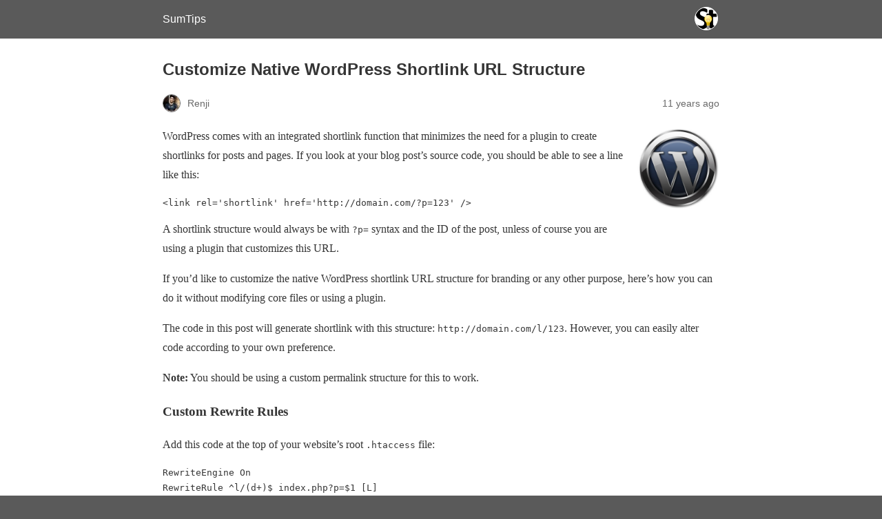

--- FILE ---
content_type: text/html; charset=UTF-8
request_url: https://sumtips.com/how-to/customize-native-wordpress-shortlink-url-structure/amp/
body_size: 8510
content:
<!DOCTYPE html>
<html amp lang="en-US" data-amp-auto-lightbox-disable transformed="self;v=1" i-amphtml-layout="" i-amphtml-no-boilerplate="">
<head><meta charset="utf-8"><meta name="viewport" content="width=device-width,minimum-scale=1"><link rel="preconnect" href="https://cdn.ampproject.org"><style amp-runtime="" i-amphtml-version="012312012346000">html{overflow-x:hidden!important}html.i-amphtml-fie{height:100%!important;width:100%!important}html:not([amp4ads]),html:not([amp4ads]) body{height:auto!important}html:not([amp4ads]) body{margin:0!important}body{-webkit-text-size-adjust:100%;-moz-text-size-adjust:100%;-ms-text-size-adjust:100%;text-size-adjust:100%}html.i-amphtml-singledoc.i-amphtml-embedded{-ms-touch-action:pan-y pinch-zoom;touch-action:pan-y pinch-zoom}html.i-amphtml-fie>body,html.i-amphtml-singledoc>body{overflow:visible!important}html.i-amphtml-fie:not(.i-amphtml-inabox)>body,html.i-amphtml-singledoc:not(.i-amphtml-inabox)>body{position:relative!important}html.i-amphtml-ios-embed-legacy>body{overflow-x:hidden!important;overflow-y:auto!important;position:absolute!important}html.i-amphtml-ios-embed{overflow-y:auto!important;position:static}#i-amphtml-wrapper{overflow-x:hidden!important;overflow-y:auto!important;position:absolute!important;top:0!important;left:0!important;right:0!important;bottom:0!important;margin:0!important;display:block!important}html.i-amphtml-ios-embed.i-amphtml-ios-overscroll,html.i-amphtml-ios-embed.i-amphtml-ios-overscroll>#i-amphtml-wrapper{-webkit-overflow-scrolling:touch!important}#i-amphtml-wrapper>body{position:relative!important;border-top:1px solid transparent!important}#i-amphtml-wrapper+body{visibility:visible}#i-amphtml-wrapper+body .i-amphtml-lightbox-element,#i-amphtml-wrapper+body[i-amphtml-lightbox]{visibility:hidden}#i-amphtml-wrapper+body[i-amphtml-lightbox] .i-amphtml-lightbox-element{visibility:visible}#i-amphtml-wrapper.i-amphtml-scroll-disabled,.i-amphtml-scroll-disabled{overflow-x:hidden!important;overflow-y:hidden!important}amp-instagram{padding:54px 0px 0px!important;background-color:#fff}amp-iframe iframe{box-sizing:border-box!important}[amp-access][amp-access-hide]{display:none}[subscriptions-dialog],body:not(.i-amphtml-subs-ready) [subscriptions-action],body:not(.i-amphtml-subs-ready) [subscriptions-section]{display:none!important}amp-experiment,amp-live-list>[update]{display:none}amp-list[resizable-children]>.i-amphtml-loading-container.amp-hidden{display:none!important}amp-list [fetch-error],amp-list[load-more] [load-more-button],amp-list[load-more] [load-more-end],amp-list[load-more] [load-more-failed],amp-list[load-more] [load-more-loading]{display:none}amp-list[diffable] div[role=list]{display:block}amp-story-page,amp-story[standalone]{min-height:1px!important;display:block!important;height:100%!important;margin:0!important;padding:0!important;overflow:hidden!important;width:100%!important}amp-story[standalone]{background-color:#000!important;position:relative!important}amp-story-page{background-color:#757575}amp-story .amp-active>div,amp-story .i-amphtml-loader-background{display:none!important}amp-story-page:not(:first-of-type):not([distance]):not([active]){transform:translateY(1000vh)!important}amp-autocomplete{position:relative!important;display:inline-block!important}amp-autocomplete>input,amp-autocomplete>textarea{padding:0.5rem;border:1px solid rgba(0,0,0,0.33)}.i-amphtml-autocomplete-results,amp-autocomplete>input,amp-autocomplete>textarea{font-size:1rem;line-height:1.5rem}[amp-fx^=fly-in]{visibility:hidden}amp-script[nodom],amp-script[sandboxed]{position:fixed!important;top:0!important;width:1px!important;height:1px!important;overflow:hidden!important;visibility:hidden}
/*# sourceURL=/css/ampdoc.css*/[hidden]{display:none!important}.i-amphtml-element{display:inline-block}.i-amphtml-blurry-placeholder{transition:opacity 0.3s cubic-bezier(0.0,0.0,0.2,1)!important;pointer-events:none}[layout=nodisplay]:not(.i-amphtml-element){display:none!important}.i-amphtml-layout-fixed,[layout=fixed][width][height]:not(.i-amphtml-layout-fixed){display:inline-block;position:relative}.i-amphtml-layout-responsive,[layout=responsive][width][height]:not(.i-amphtml-layout-responsive),[width][height][heights]:not([layout]):not(.i-amphtml-layout-responsive),[width][height][sizes]:not(img):not([layout]):not(.i-amphtml-layout-responsive){display:block;position:relative}.i-amphtml-layout-intrinsic,[layout=intrinsic][width][height]:not(.i-amphtml-layout-intrinsic){display:inline-block;position:relative;max-width:100%}.i-amphtml-layout-intrinsic .i-amphtml-sizer{max-width:100%}.i-amphtml-intrinsic-sizer{max-width:100%;display:block!important}.i-amphtml-layout-container,.i-amphtml-layout-fixed-height,[layout=container],[layout=fixed-height][height]:not(.i-amphtml-layout-fixed-height){display:block;position:relative}.i-amphtml-layout-fill,.i-amphtml-layout-fill.i-amphtml-notbuilt,[layout=fill]:not(.i-amphtml-layout-fill),body noscript>*{display:block;overflow:hidden!important;position:absolute;top:0;left:0;bottom:0;right:0}body noscript>*{position:absolute!important;width:100%;height:100%;z-index:2}body noscript{display:inline!important}.i-amphtml-layout-flex-item,[layout=flex-item]:not(.i-amphtml-layout-flex-item){display:block;position:relative;-ms-flex:1 1 auto;flex:1 1 auto}.i-amphtml-layout-fluid{position:relative}.i-amphtml-layout-size-defined{overflow:hidden!important}.i-amphtml-layout-awaiting-size{position:absolute!important;top:auto!important;bottom:auto!important}i-amphtml-sizer{display:block!important}@supports (aspect-ratio:1/1){i-amphtml-sizer.i-amphtml-disable-ar{display:none!important}}.i-amphtml-blurry-placeholder,.i-amphtml-fill-content{display:block;height:0;max-height:100%;max-width:100%;min-height:100%;min-width:100%;width:0;margin:auto}.i-amphtml-layout-size-defined .i-amphtml-fill-content{position:absolute;top:0;left:0;bottom:0;right:0}.i-amphtml-replaced-content,.i-amphtml-screen-reader{padding:0!important;border:none!important}.i-amphtml-screen-reader{position:fixed!important;top:0px!important;left:0px!important;width:4px!important;height:4px!important;opacity:0!important;overflow:hidden!important;margin:0!important;display:block!important;visibility:visible!important}.i-amphtml-screen-reader~.i-amphtml-screen-reader{left:8px!important}.i-amphtml-screen-reader~.i-amphtml-screen-reader~.i-amphtml-screen-reader{left:12px!important}.i-amphtml-screen-reader~.i-amphtml-screen-reader~.i-amphtml-screen-reader~.i-amphtml-screen-reader{left:16px!important}.i-amphtml-unresolved{position:relative;overflow:hidden!important}.i-amphtml-select-disabled{-webkit-user-select:none!important;-ms-user-select:none!important;user-select:none!important}.i-amphtml-notbuilt,[layout]:not(.i-amphtml-element),[width][height][heights]:not([layout]):not(.i-amphtml-element),[width][height][sizes]:not(img):not([layout]):not(.i-amphtml-element){position:relative;overflow:hidden!important;color:transparent!important}.i-amphtml-notbuilt:not(.i-amphtml-layout-container)>*,[layout]:not([layout=container]):not(.i-amphtml-element)>*,[width][height][heights]:not([layout]):not(.i-amphtml-element)>*,[width][height][sizes]:not([layout]):not(.i-amphtml-element)>*{display:none}amp-img:not(.i-amphtml-element)[i-amphtml-ssr]>img.i-amphtml-fill-content{display:block}.i-amphtml-notbuilt:not(.i-amphtml-layout-container),[layout]:not([layout=container]):not(.i-amphtml-element),[width][height][heights]:not([layout]):not(.i-amphtml-element),[width][height][sizes]:not(img):not([layout]):not(.i-amphtml-element){color:transparent!important;line-height:0!important}.i-amphtml-ghost{visibility:hidden!important}.i-amphtml-element>[placeholder],[layout]:not(.i-amphtml-element)>[placeholder],[width][height][heights]:not([layout]):not(.i-amphtml-element)>[placeholder],[width][height][sizes]:not([layout]):not(.i-amphtml-element)>[placeholder]{display:block;line-height:normal}.i-amphtml-element>[placeholder].amp-hidden,.i-amphtml-element>[placeholder].hidden{visibility:hidden}.i-amphtml-element:not(.amp-notsupported)>[fallback],.i-amphtml-layout-container>[placeholder].amp-hidden,.i-amphtml-layout-container>[placeholder].hidden{display:none}.i-amphtml-layout-size-defined>[fallback],.i-amphtml-layout-size-defined>[placeholder]{position:absolute!important;top:0!important;left:0!important;right:0!important;bottom:0!important;z-index:1}amp-img[i-amphtml-ssr]:not(.i-amphtml-element)>[placeholder]{z-index:auto}.i-amphtml-notbuilt>[placeholder]{display:block!important}.i-amphtml-hidden-by-media-query{display:none!important}.i-amphtml-element-error{background:red!important;color:#fff!important;position:relative!important}.i-amphtml-element-error:before{content:attr(error-message)}i-amp-scroll-container,i-amphtml-scroll-container{position:absolute;top:0;left:0;right:0;bottom:0;display:block}i-amp-scroll-container.amp-active,i-amphtml-scroll-container.amp-active{overflow:auto;-webkit-overflow-scrolling:touch}.i-amphtml-loading-container{display:block!important;pointer-events:none;z-index:1}.i-amphtml-notbuilt>.i-amphtml-loading-container{display:block!important}.i-amphtml-loading-container.amp-hidden{visibility:hidden}.i-amphtml-element>[overflow]{cursor:pointer;position:relative;z-index:2;visibility:hidden;display:initial;line-height:normal}.i-amphtml-layout-size-defined>[overflow]{position:absolute}.i-amphtml-element>[overflow].amp-visible{visibility:visible}template{display:none!important}.amp-border-box,.amp-border-box *,.amp-border-box :after,.amp-border-box :before{box-sizing:border-box}amp-pixel{display:none!important}amp-analytics,amp-auto-ads,amp-story-auto-ads{position:fixed!important;top:0!important;width:1px!important;height:1px!important;overflow:hidden!important;visibility:hidden}amp-story{visibility:hidden!important}html.i-amphtml-fie>amp-analytics{position:initial!important}[visible-when-invalid]:not(.visible),form [submit-error],form [submit-success],form [submitting]{display:none}amp-accordion{display:block!important}@media (min-width:1px){:where(amp-accordion>section)>:first-child{margin:0;background-color:#efefef;padding-right:20px;border:1px solid #dfdfdf}:where(amp-accordion>section)>:last-child{margin:0}}amp-accordion>section{float:none!important}amp-accordion>section>*{float:none!important;display:block!important;overflow:hidden!important;position:relative!important}amp-accordion,amp-accordion>section{margin:0}amp-accordion:not(.i-amphtml-built)>section>:last-child{display:none!important}amp-accordion:not(.i-amphtml-built)>section[expanded]>:last-child{display:block!important}
/*# sourceURL=/css/ampshared.css*/</style><meta name="twitter:label1" content="Written by"><meta name="twitter:data1" content="Renji"><meta name="twitter:label2" content="Est. reading time"><meta name="twitter:data2" content="2 minutes"><meta property="og:type" content="article"><meta property="og:title" content="Customize Native WordPress Shortlink URL Structure"><meta property="og:url" content="https://sumtips.com/how-to/customize-native-wordpress-shortlink-url-structure/"><meta property="og:description" content="Customize the native WordPress shortlink URL structure for branding or any other purpose without modifying core files or using a plugin."><meta property="article:published_time" content="2012-07-02T07:41:35+00:00"><meta property="article:modified_time" content="2012-07-02T07:41:35+00:00"><meta property="og:site_name" content="SumTips"><meta property="og:image" content="https://i0.wp.com/sumtips.com/wp-content/uploads/2018/07/cropped-SumTips-Favico.png?fit=512%2C512&amp;ssl=1"><meta property="og:image:width" content="512"><meta property="og:image:height" content="512"><meta property="og:image:alt" content=""><meta property="og:locale" content="en_US"><meta name="twitter:site" content="@SumTips"><meta name="twitter:text:title" content="Customize Native WordPress Shortlink URL Structure"><meta name="twitter:image" content="https://i0.wp.com/sumtips.com/wp-content/uploads/2018/07/cropped-SumTips-Favico.png?fit=240%2C240&amp;ssl=1"><meta name="twitter:card" content="summary"><meta name="robots" content="index, follow, max-image-preview:large, max-snippet:-1, max-video-preview:-1"><meta name="generator" content="AMP Plugin v2.5.0; mode=reader; theme=legacy"><script async="" src="https://cdn.ampproject.org/v0.mjs" type="module" crossorigin="anonymous"></script><script async nomodule src="https://cdn.ampproject.org/v0.js" crossorigin="anonymous"></script><style amp-custom="">#amp-mobile-version-switcher{left:0;position:absolute;width:100%;z-index:100}#amp-mobile-version-switcher>a{background-color:#444;border:0;color:#eaeaea;display:block;font-family:-apple-system,BlinkMacSystemFont,Segoe UI,Roboto,Oxygen-Sans,Ubuntu,Cantarell,Helvetica Neue,sans-serif;font-size:16px;font-weight:600;padding:15px 0;text-align:center;-webkit-text-decoration:none;text-decoration:none}#amp-mobile-version-switcher>a:active,#amp-mobile-version-switcher>a:focus,#amp-mobile-version-switcher>a:hover{-webkit-text-decoration:underline;text-decoration:underline}.yarpp-related{margin-bottom:1em;margin-top:1em}.yarpp-related a{font-weight:700;text-decoration:none}.yarpp-related h3{font-size:125%;font-weight:700;margin:0;padding:0 0 5px;text-transform:capitalize}:where(.wp-block-button__link){border-radius:9999px;box-shadow:none;padding:calc(.667em + 2px) calc(1.333em + 2px);text-decoration:none}:where(.wp-block-columns){margin-bottom:1.75em}:where(.wp-block-columns.has-background){padding:1.25em 2.375em}:where(.wp-block-post-comments input[type=submit]){border:none}:where(.wp-block-cover-image:not(.has-text-color)),:where(.wp-block-cover:not(.has-text-color)){color:#fff}:where(.wp-block-cover-image.is-light:not(.has-text-color)),:where(.wp-block-cover.is-light:not(.has-text-color)){color:#000}:where(.wp-block-file){margin-bottom:1.5em}:where(.wp-block-file__button){border-radius:2em;display:inline-block;padding:.5em 1em}:where(.wp-block-file__button):is(a):active,:where(.wp-block-file__button):is(a):focus,:where(.wp-block-file__button):is(a):hover,:where(.wp-block-file__button):is(a):visited{box-shadow:none;color:#fff;opacity:.85;text-decoration:none}@keyframes turn-on-visibility{0%{opacity:0}to{opacity:1}}@keyframes turn-off-visibility{0%{opacity:1;visibility:visible}99%{opacity:0;visibility:visible}to{opacity:0;visibility:hidden}}@keyframes lightbox-zoom-in{0%{transform:translate(calc(-50vw + var(--wp--lightbox-initial-left-position)),calc(-50vh + var(--wp--lightbox-initial-top-position))) scale(var(--wp--lightbox-scale))}to{transform:translate(-50%,-50%) scale(1)}}@keyframes lightbox-zoom-out{0%{transform:translate(-50%,-50%) scale(1);visibility:visible}99%{visibility:visible}to{transform:translate(calc(-50vw + var(--wp--lightbox-initial-left-position)),calc(-50vh + var(--wp--lightbox-initial-top-position))) scale(var(--wp--lightbox-scale));visibility:hidden}}:where(.wp-block-latest-comments:not([data-amp-original-style*=line-height] .wp-block-latest-comments__comment)){line-height:1.1}:where(.wp-block-latest-comments:not([data-amp-original-style*=line-height] .wp-block-latest-comments__comment-excerpt p)){line-height:1.8}ul{box-sizing:border-box}:where(.wp-block-navigation.has-background .wp-block-navigation-item a:not(.wp-element-button)),:where(.wp-block-navigation.has-background .wp-block-navigation-submenu a:not(.wp-element-button)){padding:.5em 1em}:where(.wp-block-navigation .wp-block-navigation__submenu-container .wp-block-navigation-item a:not(.wp-element-button)),:where(.wp-block-navigation .wp-block-navigation__submenu-container .wp-block-navigation-submenu a:not(.wp-element-button)),:where(.wp-block-navigation .wp-block-navigation__submenu-container .wp-block-navigation-submenu button.wp-block-navigation-item__content),:where(.wp-block-navigation .wp-block-navigation__submenu-container .wp-block-pages-list__item button.wp-block-navigation-item__content){padding:.5em 1em}@keyframes overlay-menu__fade-in-animation{0%{opacity:0;transform:translateY(.5em)}to{opacity:1;transform:translateY(0)}}:where(p.has-text-color:not(.has-link-color)) a{color:inherit}:where(.wp-block-post-excerpt){margin-bottom:var(--wp--style--block-gap);margin-top:var(--wp--style--block-gap)}:where(.wp-block-preformatted.has-background){padding:1.25em 2.375em}:where(.wp-block-pullquote){margin:0 0 1em}:where(.wp-block-search__button){border:1px solid #ccc;padding:6px 10px}:where(.wp-block-search__button-inside .wp-block-search__inside-wrapper){border:1px solid #949494;box-sizing:border-box;padding:4px}:where(.wp-block-search__button-inside .wp-block-search__inside-wrapper) :where(.wp-block-search__button){padding:4px 8px}:where(.wp-block-term-description){margin-bottom:var(--wp--style--block-gap);margin-top:var(--wp--style--block-gap)}:where(pre.wp-block-verse){font-family:inherit}:root{--wp--preset--font-size--normal:16px;--wp--preset--font-size--huge:42px}html :where(.has-border-color){border-style:solid}html :where([data-amp-original-style*=border-top-color]){border-top-style:solid}html :where([data-amp-original-style*=border-right-color]){border-right-style:solid}html :where([data-amp-original-style*=border-bottom-color]){border-bottom-style:solid}html :where([data-amp-original-style*=border-left-color]){border-left-style:solid}html :where([data-amp-original-style*=border-width]){border-style:solid}html :where([data-amp-original-style*=border-top-width]){border-top-style:solid}html :where([data-amp-original-style*=border-right-width]){border-right-style:solid}html :where([data-amp-original-style*=border-bottom-width]){border-bottom-style:solid}html :where([data-amp-original-style*=border-left-width]){border-left-style:solid}html :where(amp-img[class*=wp-image-]),html :where(amp-anim[class*=wp-image-]){height:auto;max-width:100%}:where(figure){margin:0 0 1em}html :where(.is-position-sticky){--wp-admin--admin-bar--position-offset:var(--wp-admin--admin-bar--height,0px)}@media screen and (max-width:600px){html :where(.is-position-sticky){--wp-admin--admin-bar--position-offset:0px}}:where(.wp-block-group.has-background){padding:1.25em 2.375em}@-webkit-keyframes a{to{-webkit-transform:rotate(1turn);transform:rotate(1turn)}}@keyframes a{to{-webkit-transform:rotate(1turn);transform:rotate(1turn)}}@-webkit-keyframes b{0%{background-position:0 0}to{background-position:30px 0}}@keyframes b{0%{background-position:0 0}to{background-position:30px 0}}amp-img.amp-wp-enforced-sizes{-o-object-fit:contain;object-fit:contain}amp-img img,amp-img noscript{image-rendering:inherit;-o-object-fit:inherit;object-fit:inherit;-o-object-position:inherit;object-position:inherit}.alignright{margin-top:1em;margin-right:auto;margin-bottom:1em;margin-left:auto}.alignright{float:right}.amp-wp-enforced-sizes{max-width:100%;margin:0 auto}html{background:#5a5a5a}body{background:#fff;color:#353535;font-family:Georgia,"Times New Roman",Times,Serif;font-weight:300;line-height:1.75}p,ul{margin:0 0 1em;padding:0}a,a:visited{color:#5a5a5a}a:hover,a:active,a:focus{color:#353535}.amp-wp-meta,.amp-wp-header div,.amp-wp-title,.amp-wp-tax-category,.amp-wp-tax-tag,.amp-wp-footer p,.back-to-top{font-family:-apple-system,BlinkMacSystemFont,"Segoe UI","Roboto","Oxygen-Sans","Ubuntu","Cantarell","Helvetica Neue",sans-serif}.amp-wp-header{background-color:#5a5a5a}.amp-wp-header div{color:#fff;font-size:1em;font-weight:400;margin:0 auto;max-width:calc(840px - 32px);padding:.875em 16px;position:relative}.amp-wp-header a{color:#fff;text-decoration:none}.amp-wp-header .amp-wp-site-icon{background-color:#fff;border:1px solid #fff;border-radius:50%;position:absolute;right:18px;top:10px}.amp-wp-article{color:#353535;font-weight:400;margin:1.5em auto;max-width:840px;overflow-wrap:break-word;word-wrap:break-word}.amp-wp-article-header{align-items:center;align-content:stretch;display:flex;flex-wrap:wrap;justify-content:space-between;margin:1.5em 16px 0}.amp-wp-title{color:#353535;display:block;flex:1 0 100%;font-weight:900;margin:0 0 .625em;width:100%}.amp-wp-meta{color:#696969;display:inline-block;flex:2 1 50%;font-size:.875em;line-height:1.5em;margin:0 0 1.5em;padding:0}.amp-wp-article-header .amp-wp-meta:last-of-type{text-align:right}.amp-wp-article-header .amp-wp-meta:first-of-type{text-align:left}.amp-wp-byline amp-img,.amp-wp-byline .amp-wp-author{display:inline-block;vertical-align:middle}.amp-wp-byline amp-img{border:1px solid #5a5a5a;border-radius:50%;position:relative;margin-right:6px}.amp-wp-posted-on{text-align:right}.amp-wp-article-content{margin:0 16px}.amp-wp-article-content ul{margin-left:1em}.amp-wp-article-content amp-img{margin:0 auto}.amp-wp-article-content amp-img.alignright{margin:0 0 1em 16px}.amp-wp-article-footer .amp-wp-meta{display:block}.amp-wp-tax-category,.amp-wp-tax-tag{color:#696969;font-size:.875em;line-height:1.5em;margin:1.5em 16px}.amp-wp-footer{border-top:1px solid #c2c2c2;margin:calc(1.5em - 1px) 0 0}.amp-wp-footer div{margin:0 auto;max-width:calc(840px - 32px);padding:1.25em 16px 1.25em;position:relative}.amp-wp-footer h2{font-size:1em;line-height:1.375em;margin:0 0 .5em}.amp-wp-footer p{color:#696969;font-size:.8em;line-height:1.5em;margin:0 85px 0 0}.amp-wp-footer a{text-decoration:none}.back-to-top{bottom:1.275em;font-size:.8em;font-weight:600;line-height:2em;position:absolute;right:16px}.amp-wp-7b00f29:not(#_#_#_#_#_){display:block;text-align:center}

/*# sourceURL=amp-custom.css */</style><link rel="canonical" href="https://sumtips.com/how-to/customize-native-wordpress-shortlink-url-structure/"><script type="application/ld+json" class="yoast-schema-graph">{"@context":"https://schema.org","@graph":[{"@type":"WebPage","@id":"https://sumtips.com/how-to/customize-native-wordpress-shortlink-url-structure/","url":"https://sumtips.com/how-to/customize-native-wordpress-shortlink-url-structure/","name":"Customize Native WordPress Shortlink URL Structure | SumTips","isPartOf":{"@id":"https://sumtips.com/#website"},"primaryImageOfPage":{"@id":"https://sumtips.com/how-to/customize-native-wordpress-shortlink-url-structure/#primaryimage"},"image":{"@id":"https://sumtips.com/how-to/customize-native-wordpress-shortlink-url-structure/#primaryimage"},"thumbnailUrl":"http://2.bp.blogspot.com/_nvQC_nchP4o/TTchIe4G3_I/AAAAAAAALhw/yXyAK-VexXY/s1600/WordPress.jpg","datePublished":"2012-07-02T07:41:35+00:00","dateModified":"2012-07-02T07:41:35+00:00","author":{"@id":"https://sumtips.com/#/schema/person/affb9ce8983e97bda1f2809015fe9c6e"},"inLanguage":"en-US","potentialAction":[{"@type":"ReadAction","target":["https://sumtips.com/how-to/customize-native-wordpress-shortlink-url-structure/"]}]},{"@type":"ImageObject","inLanguage":"en-US","@id":"https://sumtips.com/how-to/customize-native-wordpress-shortlink-url-structure/#primaryimage","url":"http://2.bp.blogspot.com/_nvQC_nchP4o/TTchIe4G3_I/AAAAAAAALhw/yXyAK-VexXY/s1600/WordPress.jpg","contentUrl":"http://2.bp.blogspot.com/_nvQC_nchP4o/TTchIe4G3_I/AAAAAAAALhw/yXyAK-VexXY/s1600/WordPress.jpg"},{"@type":"WebSite","@id":"https://sumtips.com/#website","url":"https://sumtips.com/","name":"SumTips","description":"SumTips makes your computing easy with helpful tips, software reviews, tutorials and latest news","potentialAction":[{"@type":"SearchAction","target":{"@type":"EntryPoint","urlTemplate":"https://sumtips.com/?s={search_term_string}"},"query-input":"required name=search_term_string"}],"inLanguage":"en-US"},{"@type":"Person","@id":"https://sumtips.com/#/schema/person/affb9ce8983e97bda1f2809015fe9c6e","name":"Renji","sameAs":["http://renjithomas.com","renjithomas","https://twitter.com/Renji_T"]}]}</script><title>Customize Native WordPress Shortlink URL Structure | SumTips</title></head>

<body class="">

<header id="top" class="amp-wp-header">
	<div>
		<a href="https://sumtips.com/">
										<amp-img src="https://i0.wp.com/sumtips.com/wp-content/uploads/2018/07/cropped-SumTips-Favico.png?fit=32%2C32&amp;ssl=1" width="32" height="32" class="amp-wp-site-icon amp-wp-enforced-sizes i-amphtml-layout-intrinsic i-amphtml-layout-size-defined" data-hero-candidate="" alt="Site icon" layout="intrinsic" data-hero i-amphtml-ssr i-amphtml-layout="intrinsic"><i-amphtml-sizer slot="i-amphtml-svc" class="i-amphtml-sizer"><img alt="" aria-hidden="true" class="i-amphtml-intrinsic-sizer" role="presentation" src="[data-uri]"></i-amphtml-sizer><img class="i-amphtml-fill-content i-amphtml-replaced-content" decoding="async" alt="Site icon" src="https://i0.wp.com/sumtips.com/wp-content/uploads/2018/07/cropped-SumTips-Favico.png?fit=32%2C32&amp;ssl=1"></amp-img>
						<span class="amp-site-title">
				SumTips			</span>
		</a>
	</div>
</header>

<article class="amp-wp-article">
	<header class="amp-wp-article-header">
		<h1 class="amp-wp-title">Customize Native WordPress Shortlink URL Structure</h1>
			<div class="amp-wp-meta amp-wp-byline">
					<amp-img src="https://secure.gravatar.com/avatar/2e8097194fa77aa9bf3b9301f82a3181?s=72&amp;d=mm&amp;r=g" srcset="
					https://secure.gravatar.com/avatar/2e8097194fa77aa9bf3b9301f82a3181?s=24&amp;d=mm&amp;r=g 1x,
					https://secure.gravatar.com/avatar/2e8097194fa77aa9bf3b9301f82a3181?s=48&amp;d=mm&amp;r=g 2x,
					https://secure.gravatar.com/avatar/2e8097194fa77aa9bf3b9301f82a3181?s=72&amp;d=mm&amp;r=g 3x
				" alt="Renji" width="24" height="24" layout="fixed" class="i-amphtml-layout-fixed i-amphtml-layout-size-defined" style="width:24px;height:24px" i-amphtml-layout="fixed"></amp-img>
				<span class="amp-wp-author author vcard">Renji</span>
	</div>
<div class="amp-wp-meta amp-wp-posted-on">
	<time datetime="2012-07-02T07:41:35+00:00">
		11 years ago	</time>
</div>
	</header>

	
	<div class="amp-wp-article-content">
		<p><amp-img alt="WordPress Logo" src="https://i0.wp.com/2.bp.blogspot.com/_nvQC_nchP4o/TTchIe4G3_I/AAAAAAAALhw/yXyAK-VexXY/s1600/WordPress.jpg?resize=120%2C120" title="WordPress Logo" class="alignright amp-wp-enforced-sizes i-amphtml-layout-intrinsic i-amphtml-layout-size-defined" width="120" height="120" layout="intrinsic" i-amphtml-layout="intrinsic"><i-amphtml-sizer slot="i-amphtml-svc" class="i-amphtml-sizer"><img alt="" aria-hidden="true" class="i-amphtml-intrinsic-sizer" role="presentation" src="[data-uri]"></i-amphtml-sizer><noscript><img loading="lazy" decoding="async" alt="WordPress Logo" src="https://i0.wp.com/2.bp.blogspot.com/_nvQC_nchP4o/TTchIe4G3_I/AAAAAAAALhw/yXyAK-VexXY/s1600/WordPress.jpg?resize=120%2C120" title="WordPress Logo" width="120" height="120"></noscript></amp-img>WordPress comes with an integrated shortlink function that minimizes the need for a plugin to create shortlinks for posts and pages. If you look at your blog post’s source code, you should be able to see a line like this:</p><center>
<ins class="adsbygoogle amp-wp-7b00f29" data-ad-layout="in-article" data-ad-format="fluid" data-ad-client="ca-pub-9313756026397029" data-ad-slot="7169197799" data-amp-original-style="display:block; text-align:center;"></ins>
</center>
<pre class="prettyprint">&lt;link rel='shortlink' href='http://domain.com/?p=123' /&gt;</pre>
<p>A shortlink structure would always be with <code>?p=</code> syntax and the ID of the post, unless of course you are using a plugin that customizes this URL.</p>
<p>If you’d like to customize the native WordPress shortlink URL structure for branding or any other purpose, here’s how you can do it without modifying core files or using a plugin.</p>
<p>The code in this post will generate shortlink with this structure: <code>http://domain.com/l/123</code>. However, you can easily alter code according to your own preference.</p>
<p class="note"><strong>Note:</strong> You should be using a custom permalink structure for this to work.</p>
<h3>Custom Rewrite Rules</h3>
<p>Add this code at the top of your website’s root <code>.htaccess</code> file:</p>
<pre class="prettyprint">RewriteEngine On
RewriteRule ^l/(d+)$ index.php?p=$1 [L]</pre>
<center>
<ins class="adsbygoogle amp-wp-7b00f29" data-ad-layout="in-article" data-ad-format="fluid" data-ad-client="ca-pub-9313756026397029" data-ad-slot="7169197799" data-amp-original-style="display:block; text-align:center;"></ins>
</center><p>Or if you want a PHP based solution, drop this code into your theme’s <code>functions.php</code> file:</p>
<pre class="prettyprint">function st_add_rewrites()
{
	add_rewrite_rule( '^l/(d+)$', 'index.php?short=$matches[1]', 'top' );
}
add_action( 'init', 'st_add_rewrites' );

function st_query_vars( $vars )
{
	$vars[] = 'short';
	return $vars;
}
add_filter( 'query_vars', 'st_query_vars', 10, 1 );</pre>
<p>The will add a rewrite rule that asks to redirect <code class="prettyprint">l</code> followed by a slash and a string of digits to <code class="prettyprint">index.php?short=string_of_digits</code>.</p>
<h3>Redirect Post</h3>
<p>Next add this function below the previous one:</p>
<pre class="prettyprint">function st_shortlink_redirect()
{
	if( ! get_query_var( 'short' ) ) return;
	global $wp_query;

	$id = absint( get_query_var( 'short' ) );
	if( ! $id )
	{
		$wp_query-&gt;is_404 = true;
		return;
	}

	$link = get_permalink( $id );
	if( ! $link )
	{
		$wp_query-&gt;is_404 = true;
		return;
	}

	wp_redirect( esc_url( $link ), 301 );
	exit();
}
add_action( 'template_redirect', 'st_shortlink_redirect' );</pre>
<p>This will check if the <code class="prettyprint">short</code> variable is present. If it exists, post permalink is retrieved and the user is taken to the actual post. If not, a 404 error is send.</p>
<h3>Enable Custom Short Link Everywhere</h3>
<p>Finally, add this last piece of code to the functions file as well:</p>
<pre class="prettyprint">function st_get_shortlink( $link, $id, $context )
{
	if( 'query' == $context &amp;&amp; is_single() )
	{
		$id = get_queried_object_id();
	}
	return home_url( 'l/' . $id );
}
add_filter( 'get_shortlink', 'st_get_shortlink', 10, 3 );</pre>
<p>This function hooks into WordPress’ <code class="prettyprint">get_shortlink</code> function and changes the native shortlink structure to the one we set everywhere on the site.</p>
<p>With the code in place, if you check your post’s source now, you should see the new URL structure.</p>
<h3>Display Custom Short Link on Post</h3>
<p>To display the link anywhere on your blog, use this code:</p>
<pre class="prettyprint">&lt;?php echo wp_get_shortlink(get_the_ID()); ?&gt;</pre>
<p>It should be inside the loop to work.</p>
<p>via Christopher on <a href="https://gist.github.com/1179555">GitHub</a></p>
<center>
<ins class="adsbygoogle amp-wp-7b00f29" data-ad-layout="in-article" data-ad-format="fluid" data-ad-client="ca-pub-9313756026397029" data-ad-slot="7169197799" data-amp-original-style="display:block; text-align:center;"></ins>
</center><div class="yarpp yarpp-related yarpp-related-website yarpp-template-list">

<h3>Related tips:</h3><ul class="pl">
<li><a href="https://sumtips.com/blogging/customize-wordpress-admin-bar/" rel="bookmark" title="Customize WordPress Admin Bar by Adding/Removing Links">Customize WordPress Admin Bar by Adding/Removing Links</a></li>
<li><a href="https://sumtips.com/blogging/customize-wordpress-tinymce-buttons/" rel="bookmark" title="Customize WordPress TinyMCE Editor With Custom Buttons">Customize WordPress TinyMCE Editor With Custom Buttons</a></li>
<li><a href="https://sumtips.com/blogging/exclude-post-category-author-feed/" rel="bookmark" title="Exclude Specific Post, Category and Author from WordPress Feed">Exclude Specific Post, Category and Author from WordPress Feed</a></li>
<li><a href="https://sumtips.com/blogging/customize-wordpress-greeting-text/" rel="bookmark" title='Customize WordPress "Howdy" Greeting in Admin Dashboard'>Customize WordPress "Howdy" Greeting in Admin Dashboard</a></li>
<li><a href="https://sumtips.com/blogging/customize-wordpress-html-editor-with-custom-quicktags-buttons/" rel="bookmark" title="Customize WordPress HTML Editor With Custom Quicktag Buttons">Customize WordPress HTML Editor With Custom Quicktag Buttons</a></li>
</ul>
</div>
	</div>

	<footer class="amp-wp-article-footer">
			<div class="amp-wp-meta amp-wp-tax-category">
		Categories: <a href="https://sumtips.com/how-to/" rel="category tag">How To?</a>	</div>

	<div class="amp-wp-meta amp-wp-tax-tag">
		Tags: <a href="https://sumtips.com/tag/tips-n-tricks/" rel="tag">Tips 'n Tricks</a>, <a href="https://sumtips.com/tag/twordpress/" rel="tag">WordPress</a>	</div>
	</footer>
</article>

<footer class="amp-wp-footer">
	<div>
		<h2>SumTips</h2>
		<a href="#top" class="back-to-top">Back to top</a>
	</div>
</footer>


<amp-pixel src="https://pixel.wp.com/g.gif?v=ext&amp;blog=16631532&amp;post=7103&amp;tz=5.5&amp;srv=sumtips.com&amp;host=sumtips.com&amp;rand=RANDOM&amp;ref=DOCUMENT_REFERRER" class="i-amphtml-layout-fixed i-amphtml-layout-size-defined" style="width:1px;height:1px" i-amphtml-layout="fixed"></amp-pixel>		<div id="amp-mobile-version-switcher">
			<a rel="nofollow" href="https://sumtips.com/how-to/customize-native-wordpress-shortlink-url-structure/?noamp=mobile">
				Exit mobile version			</a>
		</div>

				

</body></html>
